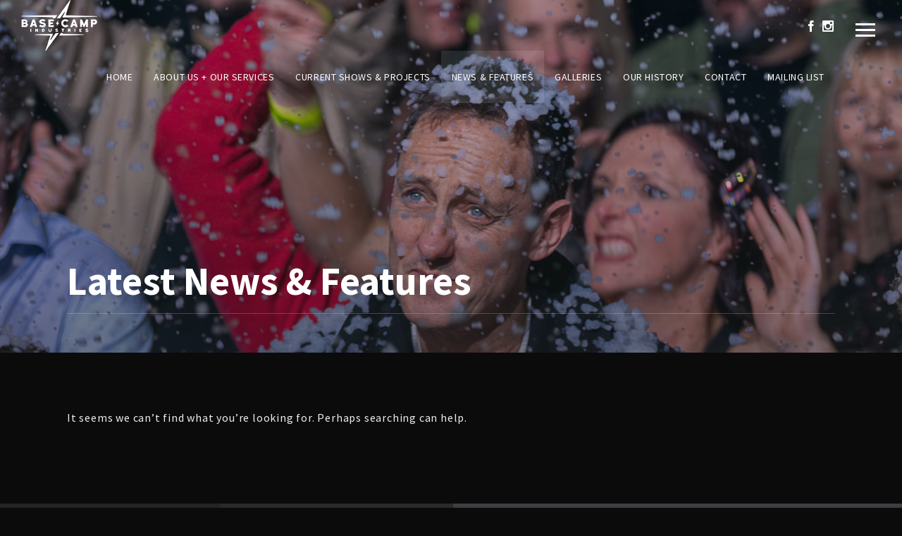

--- FILE ---
content_type: text/html; charset=UTF-8
request_url: https://basecamp.industries/news/
body_size: 15743
content:
<!DOCTYPE html>
<html dir="ltr" lang="en-GB" prefix="og: https://ogp.me/ns#">
<head>
	<meta charset="UTF-8">
	<meta name="viewport" content="width=device-width, initial-scale=1.0, maximum-scale=1.0, user-scalable=no">
	<link rel="profile" href="http://gmpg.org/xfn/11">
	<link rel="pingback" href="https://basecamp.industries/xmlrpc.php">
	<title>#News &amp; Features - Base Camp Industries</title>

		<!-- All in One SEO 4.9.1.1 - aioseo.com -->
	<meta name="robots" content="max-image-preview:large" />
	<link rel="canonical" href="https://basecamp.industries/news/" />
	<meta name="generator" content="All in One SEO (AIOSEO) 4.9.1.1" />
		<meta property="og:locale" content="en_GB" />
		<meta property="og:site_name" content="Base Camp Industries -" />
		<meta property="og:type" content="article" />
		<meta property="og:title" content="#News &amp; Features - Base Camp Industries" />
		<meta property="og:url" content="https://basecamp.industries/news/" />
		<meta property="article:published_time" content="2016-04-12T13:37:36+00:00" />
		<meta property="article:modified_time" content="2024-02-11T16:09:07+00:00" />
		<meta name="twitter:card" content="summary_large_image" />
		<meta name="twitter:title" content="#News &amp; Features - Base Camp Industries" />
		<script type="application/ld+json" class="aioseo-schema">
			{"@context":"https:\/\/schema.org","@graph":[{"@type":"BreadcrumbList","@id":"https:\/\/basecamp.industries\/news\/#breadcrumblist","itemListElement":[{"@type":"ListItem","@id":"https:\/\/basecamp.industries#listItem","position":1,"name":"Home","item":"https:\/\/basecamp.industries","nextItem":{"@type":"ListItem","@id":"https:\/\/basecamp.industries\/news\/#listItem","name":"News &#038; Features"}},{"@type":"ListItem","@id":"https:\/\/basecamp.industries\/news\/#listItem","position":2,"name":"News &#038; Features","previousItem":{"@type":"ListItem","@id":"https:\/\/basecamp.industries#listItem","name":"Home"}}]},{"@type":"Organization","@id":"https:\/\/basecamp.industries\/#organization","name":"Project 1","url":"https:\/\/basecamp.industries\/"},{"@type":"WebPage","@id":"https:\/\/basecamp.industries\/news\/#webpage","url":"https:\/\/basecamp.industries\/news\/","name":"#News & Features - Base Camp Industries","inLanguage":"en-GB","isPartOf":{"@id":"https:\/\/basecamp.industries\/#website"},"breadcrumb":{"@id":"https:\/\/basecamp.industries\/news\/#breadcrumblist"},"datePublished":"2016-04-12T13:37:36+01:00","dateModified":"2024-02-11T16:09:07+00:00"},{"@type":"WebSite","@id":"https:\/\/basecamp.industries\/#website","url":"https:\/\/basecamp.industries\/","name":"Project 1","inLanguage":"en-GB","publisher":{"@id":"https:\/\/basecamp.industries\/#organization"}}]}
		</script>
		<!-- All in One SEO -->

<script type='application/javascript'  id='pys-version-script'>console.log('PixelYourSite Free version 11.1.5');</script>
<link rel='dns-prefetch' href='//www.googletagmanager.com' />
<link rel='dns-prefetch' href='//fonts.googleapis.com' />
<link rel="alternate" type="application/rss+xml" title="Base Camp Industries &raquo; Feed" href="https://basecamp.industries/feed/" />
<link rel="alternate" type="application/rss+xml" title="Base Camp Industries &raquo; Comments Feed" href="https://basecamp.industries/comments/feed/" />
<link rel="alternate" title="oEmbed (JSON)" type="application/json+oembed" href="https://basecamp.industries/wp-json/oembed/1.0/embed?url=https%3A%2F%2Fbasecamp.industries%2Fnews%2F" />
<link rel="alternate" title="oEmbed (XML)" type="text/xml+oembed" href="https://basecamp.industries/wp-json/oembed/1.0/embed?url=https%3A%2F%2Fbasecamp.industries%2Fnews%2F&#038;format=xml" />
<style id='wp-img-auto-sizes-contain-inline-css' type='text/css'>
img:is([sizes=auto i],[sizes^="auto," i]){contain-intrinsic-size:3000px 1500px}
/*# sourceURL=wp-img-auto-sizes-contain-inline-css */
</style>
<style id='wp-emoji-styles-inline-css' type='text/css'>

	img.wp-smiley, img.emoji {
		display: inline !important;
		border: none !important;
		box-shadow: none !important;
		height: 1em !important;
		width: 1em !important;
		margin: 0 0.07em !important;
		vertical-align: -0.1em !important;
		background: none !important;
		padding: 0 !important;
	}
/*# sourceURL=wp-emoji-styles-inline-css */
</style>
<style id='wp-block-library-inline-css' type='text/css'>
:root{--wp-block-synced-color:#7a00df;--wp-block-synced-color--rgb:122,0,223;--wp-bound-block-color:var(--wp-block-synced-color);--wp-editor-canvas-background:#ddd;--wp-admin-theme-color:#007cba;--wp-admin-theme-color--rgb:0,124,186;--wp-admin-theme-color-darker-10:#006ba1;--wp-admin-theme-color-darker-10--rgb:0,107,160.5;--wp-admin-theme-color-darker-20:#005a87;--wp-admin-theme-color-darker-20--rgb:0,90,135;--wp-admin-border-width-focus:2px}@media (min-resolution:192dpi){:root{--wp-admin-border-width-focus:1.5px}}.wp-element-button{cursor:pointer}:root .has-very-light-gray-background-color{background-color:#eee}:root .has-very-dark-gray-background-color{background-color:#313131}:root .has-very-light-gray-color{color:#eee}:root .has-very-dark-gray-color{color:#313131}:root .has-vivid-green-cyan-to-vivid-cyan-blue-gradient-background{background:linear-gradient(135deg,#00d084,#0693e3)}:root .has-purple-crush-gradient-background{background:linear-gradient(135deg,#34e2e4,#4721fb 50%,#ab1dfe)}:root .has-hazy-dawn-gradient-background{background:linear-gradient(135deg,#faaca8,#dad0ec)}:root .has-subdued-olive-gradient-background{background:linear-gradient(135deg,#fafae1,#67a671)}:root .has-atomic-cream-gradient-background{background:linear-gradient(135deg,#fdd79a,#004a59)}:root .has-nightshade-gradient-background{background:linear-gradient(135deg,#330968,#31cdcf)}:root .has-midnight-gradient-background{background:linear-gradient(135deg,#020381,#2874fc)}:root{--wp--preset--font-size--normal:16px;--wp--preset--font-size--huge:42px}.has-regular-font-size{font-size:1em}.has-larger-font-size{font-size:2.625em}.has-normal-font-size{font-size:var(--wp--preset--font-size--normal)}.has-huge-font-size{font-size:var(--wp--preset--font-size--huge)}.has-text-align-center{text-align:center}.has-text-align-left{text-align:left}.has-text-align-right{text-align:right}.has-fit-text{white-space:nowrap!important}#end-resizable-editor-section{display:none}.aligncenter{clear:both}.items-justified-left{justify-content:flex-start}.items-justified-center{justify-content:center}.items-justified-right{justify-content:flex-end}.items-justified-space-between{justify-content:space-between}.screen-reader-text{border:0;clip-path:inset(50%);height:1px;margin:-1px;overflow:hidden;padding:0;position:absolute;width:1px;word-wrap:normal!important}.screen-reader-text:focus{background-color:#ddd;clip-path:none;color:#444;display:block;font-size:1em;height:auto;left:5px;line-height:normal;padding:15px 23px 14px;text-decoration:none;top:5px;width:auto;z-index:100000}html :where(.has-border-color){border-style:solid}html :where([style*=border-top-color]){border-top-style:solid}html :where([style*=border-right-color]){border-right-style:solid}html :where([style*=border-bottom-color]){border-bottom-style:solid}html :where([style*=border-left-color]){border-left-style:solid}html :where([style*=border-width]){border-style:solid}html :where([style*=border-top-width]){border-top-style:solid}html :where([style*=border-right-width]){border-right-style:solid}html :where([style*=border-bottom-width]){border-bottom-style:solid}html :where([style*=border-left-width]){border-left-style:solid}html :where(img[class*=wp-image-]){height:auto;max-width:100%}:where(figure){margin:0 0 1em}html :where(.is-position-sticky){--wp-admin--admin-bar--position-offset:var(--wp-admin--admin-bar--height,0px)}@media screen and (max-width:600px){html :where(.is-position-sticky){--wp-admin--admin-bar--position-offset:0px}}

/*# sourceURL=wp-block-library-inline-css */
</style><style id='wp-block-image-inline-css' type='text/css'>
.wp-block-image>a,.wp-block-image>figure>a{display:inline-block}.wp-block-image img{box-sizing:border-box;height:auto;max-width:100%;vertical-align:bottom}@media not (prefers-reduced-motion){.wp-block-image img.hide{visibility:hidden}.wp-block-image img.show{animation:show-content-image .4s}}.wp-block-image[style*=border-radius] img,.wp-block-image[style*=border-radius]>a{border-radius:inherit}.wp-block-image.has-custom-border img{box-sizing:border-box}.wp-block-image.aligncenter{text-align:center}.wp-block-image.alignfull>a,.wp-block-image.alignwide>a{width:100%}.wp-block-image.alignfull img,.wp-block-image.alignwide img{height:auto;width:100%}.wp-block-image .aligncenter,.wp-block-image .alignleft,.wp-block-image .alignright,.wp-block-image.aligncenter,.wp-block-image.alignleft,.wp-block-image.alignright{display:table}.wp-block-image .aligncenter>figcaption,.wp-block-image .alignleft>figcaption,.wp-block-image .alignright>figcaption,.wp-block-image.aligncenter>figcaption,.wp-block-image.alignleft>figcaption,.wp-block-image.alignright>figcaption{caption-side:bottom;display:table-caption}.wp-block-image .alignleft{float:left;margin:.5em 1em .5em 0}.wp-block-image .alignright{float:right;margin:.5em 0 .5em 1em}.wp-block-image .aligncenter{margin-left:auto;margin-right:auto}.wp-block-image :where(figcaption){margin-bottom:1em;margin-top:.5em}.wp-block-image.is-style-circle-mask img{border-radius:9999px}@supports ((-webkit-mask-image:none) or (mask-image:none)) or (-webkit-mask-image:none){.wp-block-image.is-style-circle-mask img{border-radius:0;-webkit-mask-image:url('data:image/svg+xml;utf8,<svg viewBox="0 0 100 100" xmlns="http://www.w3.org/2000/svg"><circle cx="50" cy="50" r="50"/></svg>');mask-image:url('data:image/svg+xml;utf8,<svg viewBox="0 0 100 100" xmlns="http://www.w3.org/2000/svg"><circle cx="50" cy="50" r="50"/></svg>');mask-mode:alpha;-webkit-mask-position:center;mask-position:center;-webkit-mask-repeat:no-repeat;mask-repeat:no-repeat;-webkit-mask-size:contain;mask-size:contain}}:root :where(.wp-block-image.is-style-rounded img,.wp-block-image .is-style-rounded img){border-radius:9999px}.wp-block-image figure{margin:0}.wp-lightbox-container{display:flex;flex-direction:column;position:relative}.wp-lightbox-container img{cursor:zoom-in}.wp-lightbox-container img:hover+button{opacity:1}.wp-lightbox-container button{align-items:center;backdrop-filter:blur(16px) saturate(180%);background-color:#5a5a5a40;border:none;border-radius:4px;cursor:zoom-in;display:flex;height:20px;justify-content:center;opacity:0;padding:0;position:absolute;right:16px;text-align:center;top:16px;width:20px;z-index:100}@media not (prefers-reduced-motion){.wp-lightbox-container button{transition:opacity .2s ease}}.wp-lightbox-container button:focus-visible{outline:3px auto #5a5a5a40;outline:3px auto -webkit-focus-ring-color;outline-offset:3px}.wp-lightbox-container button:hover{cursor:pointer;opacity:1}.wp-lightbox-container button:focus{opacity:1}.wp-lightbox-container button:focus,.wp-lightbox-container button:hover,.wp-lightbox-container button:not(:hover):not(:active):not(.has-background){background-color:#5a5a5a40;border:none}.wp-lightbox-overlay{box-sizing:border-box;cursor:zoom-out;height:100vh;left:0;overflow:hidden;position:fixed;top:0;visibility:hidden;width:100%;z-index:100000}.wp-lightbox-overlay .close-button{align-items:center;cursor:pointer;display:flex;justify-content:center;min-height:40px;min-width:40px;padding:0;position:absolute;right:calc(env(safe-area-inset-right) + 16px);top:calc(env(safe-area-inset-top) + 16px);z-index:5000000}.wp-lightbox-overlay .close-button:focus,.wp-lightbox-overlay .close-button:hover,.wp-lightbox-overlay .close-button:not(:hover):not(:active):not(.has-background){background:none;border:none}.wp-lightbox-overlay .lightbox-image-container{height:var(--wp--lightbox-container-height);left:50%;overflow:hidden;position:absolute;top:50%;transform:translate(-50%,-50%);transform-origin:top left;width:var(--wp--lightbox-container-width);z-index:9999999999}.wp-lightbox-overlay .wp-block-image{align-items:center;box-sizing:border-box;display:flex;height:100%;justify-content:center;margin:0;position:relative;transform-origin:0 0;width:100%;z-index:3000000}.wp-lightbox-overlay .wp-block-image img{height:var(--wp--lightbox-image-height);min-height:var(--wp--lightbox-image-height);min-width:var(--wp--lightbox-image-width);width:var(--wp--lightbox-image-width)}.wp-lightbox-overlay .wp-block-image figcaption{display:none}.wp-lightbox-overlay button{background:none;border:none}.wp-lightbox-overlay .scrim{background-color:#fff;height:100%;opacity:.9;position:absolute;width:100%;z-index:2000000}.wp-lightbox-overlay.active{visibility:visible}@media not (prefers-reduced-motion){.wp-lightbox-overlay.active{animation:turn-on-visibility .25s both}.wp-lightbox-overlay.active img{animation:turn-on-visibility .35s both}.wp-lightbox-overlay.show-closing-animation:not(.active){animation:turn-off-visibility .35s both}.wp-lightbox-overlay.show-closing-animation:not(.active) img{animation:turn-off-visibility .25s both}.wp-lightbox-overlay.zoom.active{animation:none;opacity:1;visibility:visible}.wp-lightbox-overlay.zoom.active .lightbox-image-container{animation:lightbox-zoom-in .4s}.wp-lightbox-overlay.zoom.active .lightbox-image-container img{animation:none}.wp-lightbox-overlay.zoom.active .scrim{animation:turn-on-visibility .4s forwards}.wp-lightbox-overlay.zoom.show-closing-animation:not(.active){animation:none}.wp-lightbox-overlay.zoom.show-closing-animation:not(.active) .lightbox-image-container{animation:lightbox-zoom-out .4s}.wp-lightbox-overlay.zoom.show-closing-animation:not(.active) .lightbox-image-container img{animation:none}.wp-lightbox-overlay.zoom.show-closing-animation:not(.active) .scrim{animation:turn-off-visibility .4s forwards}}@keyframes show-content-image{0%{visibility:hidden}99%{visibility:hidden}to{visibility:visible}}@keyframes turn-on-visibility{0%{opacity:0}to{opacity:1}}@keyframes turn-off-visibility{0%{opacity:1;visibility:visible}99%{opacity:0;visibility:visible}to{opacity:0;visibility:hidden}}@keyframes lightbox-zoom-in{0%{transform:translate(calc((-100vw + var(--wp--lightbox-scrollbar-width))/2 + var(--wp--lightbox-initial-left-position)),calc(-50vh + var(--wp--lightbox-initial-top-position))) scale(var(--wp--lightbox-scale))}to{transform:translate(-50%,-50%) scale(1)}}@keyframes lightbox-zoom-out{0%{transform:translate(-50%,-50%) scale(1);visibility:visible}99%{visibility:visible}to{transform:translate(calc((-100vw + var(--wp--lightbox-scrollbar-width))/2 + var(--wp--lightbox-initial-left-position)),calc(-50vh + var(--wp--lightbox-initial-top-position))) scale(var(--wp--lightbox-scale));visibility:hidden}}
/*# sourceURL=https://basecamp.industries/wp-includes/blocks/image/style.min.css */
</style>
<style id='global-styles-inline-css' type='text/css'>
:root{--wp--preset--aspect-ratio--square: 1;--wp--preset--aspect-ratio--4-3: 4/3;--wp--preset--aspect-ratio--3-4: 3/4;--wp--preset--aspect-ratio--3-2: 3/2;--wp--preset--aspect-ratio--2-3: 2/3;--wp--preset--aspect-ratio--16-9: 16/9;--wp--preset--aspect-ratio--9-16: 9/16;--wp--preset--color--black: #000000;--wp--preset--color--cyan-bluish-gray: #abb8c3;--wp--preset--color--white: #ffffff;--wp--preset--color--pale-pink: #f78da7;--wp--preset--color--vivid-red: #cf2e2e;--wp--preset--color--luminous-vivid-orange: #ff6900;--wp--preset--color--luminous-vivid-amber: #fcb900;--wp--preset--color--light-green-cyan: #7bdcb5;--wp--preset--color--vivid-green-cyan: #00d084;--wp--preset--color--pale-cyan-blue: #8ed1fc;--wp--preset--color--vivid-cyan-blue: #0693e3;--wp--preset--color--vivid-purple: #9b51e0;--wp--preset--gradient--vivid-cyan-blue-to-vivid-purple: linear-gradient(135deg,rgb(6,147,227) 0%,rgb(155,81,224) 100%);--wp--preset--gradient--light-green-cyan-to-vivid-green-cyan: linear-gradient(135deg,rgb(122,220,180) 0%,rgb(0,208,130) 100%);--wp--preset--gradient--luminous-vivid-amber-to-luminous-vivid-orange: linear-gradient(135deg,rgb(252,185,0) 0%,rgb(255,105,0) 100%);--wp--preset--gradient--luminous-vivid-orange-to-vivid-red: linear-gradient(135deg,rgb(255,105,0) 0%,rgb(207,46,46) 100%);--wp--preset--gradient--very-light-gray-to-cyan-bluish-gray: linear-gradient(135deg,rgb(238,238,238) 0%,rgb(169,184,195) 100%);--wp--preset--gradient--cool-to-warm-spectrum: linear-gradient(135deg,rgb(74,234,220) 0%,rgb(151,120,209) 20%,rgb(207,42,186) 40%,rgb(238,44,130) 60%,rgb(251,105,98) 80%,rgb(254,248,76) 100%);--wp--preset--gradient--blush-light-purple: linear-gradient(135deg,rgb(255,206,236) 0%,rgb(152,150,240) 100%);--wp--preset--gradient--blush-bordeaux: linear-gradient(135deg,rgb(254,205,165) 0%,rgb(254,45,45) 50%,rgb(107,0,62) 100%);--wp--preset--gradient--luminous-dusk: linear-gradient(135deg,rgb(255,203,112) 0%,rgb(199,81,192) 50%,rgb(65,88,208) 100%);--wp--preset--gradient--pale-ocean: linear-gradient(135deg,rgb(255,245,203) 0%,rgb(182,227,212) 50%,rgb(51,167,181) 100%);--wp--preset--gradient--electric-grass: linear-gradient(135deg,rgb(202,248,128) 0%,rgb(113,206,126) 100%);--wp--preset--gradient--midnight: linear-gradient(135deg,rgb(2,3,129) 0%,rgb(40,116,252) 100%);--wp--preset--font-size--small: 13px;--wp--preset--font-size--medium: 20px;--wp--preset--font-size--large: 36px;--wp--preset--font-size--x-large: 42px;--wp--preset--spacing--20: 0.44rem;--wp--preset--spacing--30: 0.67rem;--wp--preset--spacing--40: 1rem;--wp--preset--spacing--50: 1.5rem;--wp--preset--spacing--60: 2.25rem;--wp--preset--spacing--70: 3.38rem;--wp--preset--spacing--80: 5.06rem;--wp--preset--shadow--natural: 6px 6px 9px rgba(0, 0, 0, 0.2);--wp--preset--shadow--deep: 12px 12px 50px rgba(0, 0, 0, 0.4);--wp--preset--shadow--sharp: 6px 6px 0px rgba(0, 0, 0, 0.2);--wp--preset--shadow--outlined: 6px 6px 0px -3px rgb(255, 255, 255), 6px 6px rgb(0, 0, 0);--wp--preset--shadow--crisp: 6px 6px 0px rgb(0, 0, 0);}:where(.is-layout-flex){gap: 0.5em;}:where(.is-layout-grid){gap: 0.5em;}body .is-layout-flex{display: flex;}.is-layout-flex{flex-wrap: wrap;align-items: center;}.is-layout-flex > :is(*, div){margin: 0;}body .is-layout-grid{display: grid;}.is-layout-grid > :is(*, div){margin: 0;}:where(.wp-block-columns.is-layout-flex){gap: 2em;}:where(.wp-block-columns.is-layout-grid){gap: 2em;}:where(.wp-block-post-template.is-layout-flex){gap: 1.25em;}:where(.wp-block-post-template.is-layout-grid){gap: 1.25em;}.has-black-color{color: var(--wp--preset--color--black) !important;}.has-cyan-bluish-gray-color{color: var(--wp--preset--color--cyan-bluish-gray) !important;}.has-white-color{color: var(--wp--preset--color--white) !important;}.has-pale-pink-color{color: var(--wp--preset--color--pale-pink) !important;}.has-vivid-red-color{color: var(--wp--preset--color--vivid-red) !important;}.has-luminous-vivid-orange-color{color: var(--wp--preset--color--luminous-vivid-orange) !important;}.has-luminous-vivid-amber-color{color: var(--wp--preset--color--luminous-vivid-amber) !important;}.has-light-green-cyan-color{color: var(--wp--preset--color--light-green-cyan) !important;}.has-vivid-green-cyan-color{color: var(--wp--preset--color--vivid-green-cyan) !important;}.has-pale-cyan-blue-color{color: var(--wp--preset--color--pale-cyan-blue) !important;}.has-vivid-cyan-blue-color{color: var(--wp--preset--color--vivid-cyan-blue) !important;}.has-vivid-purple-color{color: var(--wp--preset--color--vivid-purple) !important;}.has-black-background-color{background-color: var(--wp--preset--color--black) !important;}.has-cyan-bluish-gray-background-color{background-color: var(--wp--preset--color--cyan-bluish-gray) !important;}.has-white-background-color{background-color: var(--wp--preset--color--white) !important;}.has-pale-pink-background-color{background-color: var(--wp--preset--color--pale-pink) !important;}.has-vivid-red-background-color{background-color: var(--wp--preset--color--vivid-red) !important;}.has-luminous-vivid-orange-background-color{background-color: var(--wp--preset--color--luminous-vivid-orange) !important;}.has-luminous-vivid-amber-background-color{background-color: var(--wp--preset--color--luminous-vivid-amber) !important;}.has-light-green-cyan-background-color{background-color: var(--wp--preset--color--light-green-cyan) !important;}.has-vivid-green-cyan-background-color{background-color: var(--wp--preset--color--vivid-green-cyan) !important;}.has-pale-cyan-blue-background-color{background-color: var(--wp--preset--color--pale-cyan-blue) !important;}.has-vivid-cyan-blue-background-color{background-color: var(--wp--preset--color--vivid-cyan-blue) !important;}.has-vivid-purple-background-color{background-color: var(--wp--preset--color--vivid-purple) !important;}.has-black-border-color{border-color: var(--wp--preset--color--black) !important;}.has-cyan-bluish-gray-border-color{border-color: var(--wp--preset--color--cyan-bluish-gray) !important;}.has-white-border-color{border-color: var(--wp--preset--color--white) !important;}.has-pale-pink-border-color{border-color: var(--wp--preset--color--pale-pink) !important;}.has-vivid-red-border-color{border-color: var(--wp--preset--color--vivid-red) !important;}.has-luminous-vivid-orange-border-color{border-color: var(--wp--preset--color--luminous-vivid-orange) !important;}.has-luminous-vivid-amber-border-color{border-color: var(--wp--preset--color--luminous-vivid-amber) !important;}.has-light-green-cyan-border-color{border-color: var(--wp--preset--color--light-green-cyan) !important;}.has-vivid-green-cyan-border-color{border-color: var(--wp--preset--color--vivid-green-cyan) !important;}.has-pale-cyan-blue-border-color{border-color: var(--wp--preset--color--pale-cyan-blue) !important;}.has-vivid-cyan-blue-border-color{border-color: var(--wp--preset--color--vivid-cyan-blue) !important;}.has-vivid-purple-border-color{border-color: var(--wp--preset--color--vivid-purple) !important;}.has-vivid-cyan-blue-to-vivid-purple-gradient-background{background: var(--wp--preset--gradient--vivid-cyan-blue-to-vivid-purple) !important;}.has-light-green-cyan-to-vivid-green-cyan-gradient-background{background: var(--wp--preset--gradient--light-green-cyan-to-vivid-green-cyan) !important;}.has-luminous-vivid-amber-to-luminous-vivid-orange-gradient-background{background: var(--wp--preset--gradient--luminous-vivid-amber-to-luminous-vivid-orange) !important;}.has-luminous-vivid-orange-to-vivid-red-gradient-background{background: var(--wp--preset--gradient--luminous-vivid-orange-to-vivid-red) !important;}.has-very-light-gray-to-cyan-bluish-gray-gradient-background{background: var(--wp--preset--gradient--very-light-gray-to-cyan-bluish-gray) !important;}.has-cool-to-warm-spectrum-gradient-background{background: var(--wp--preset--gradient--cool-to-warm-spectrum) !important;}.has-blush-light-purple-gradient-background{background: var(--wp--preset--gradient--blush-light-purple) !important;}.has-blush-bordeaux-gradient-background{background: var(--wp--preset--gradient--blush-bordeaux) !important;}.has-luminous-dusk-gradient-background{background: var(--wp--preset--gradient--luminous-dusk) !important;}.has-pale-ocean-gradient-background{background: var(--wp--preset--gradient--pale-ocean) !important;}.has-electric-grass-gradient-background{background: var(--wp--preset--gradient--electric-grass) !important;}.has-midnight-gradient-background{background: var(--wp--preset--gradient--midnight) !important;}.has-small-font-size{font-size: var(--wp--preset--font-size--small) !important;}.has-medium-font-size{font-size: var(--wp--preset--font-size--medium) !important;}.has-large-font-size{font-size: var(--wp--preset--font-size--large) !important;}.has-x-large-font-size{font-size: var(--wp--preset--font-size--x-large) !important;}
/*# sourceURL=global-styles-inline-css */
</style>

<style id='classic-theme-styles-inline-css' type='text/css'>
/*! This file is auto-generated */
.wp-block-button__link{color:#fff;background-color:#32373c;border-radius:9999px;box-shadow:none;text-decoration:none;padding:calc(.667em + 2px) calc(1.333em + 2px);font-size:1.125em}.wp-block-file__button{background:#32373c;color:#fff;text-decoration:none}
/*# sourceURL=/wp-includes/css/classic-themes.min.css */
</style>
<link rel='stylesheet' id='contact-form-7-css' href='https://basecamp.industries/wp-content/plugins/contact-form-7/includes/css/styles.css?ver=6.1.4' type='text/css' media='all' />
<link rel='stylesheet' id='rascals-shortcodes-css' href='https://basecamp.industries/wp-content/plugins/noisa-toolkit/assets/css/shortcodes.css?ver=6.9' type='text/css' media='all' />
<link rel='stylesheet' id='parent-styles-css' href='https://basecamp.industries/wp-content/themes/noisa/style.css?ver=6.9' type='text/css' media='all' />
<link rel='stylesheet' id='child-styles-css' href='https://basecamp.industries/wp-content/themes/noisa-child/style.css?ver=6.9' type='text/css' media='all' />
<link rel='stylesheet' id='noisa-fonts-css' href='//fonts.googleapis.com/css?family=Source+Sans+Pro%3A300%2C300i%2C400%2C400i%2C600%2C600i%2C700%2C700i&#038;subset=latin-ext&#038;ver=1.0.0' type='text/css' media='all' />
<link rel='stylesheet' id='icomoon-css' href='https://basecamp.industries/wp-content/themes/noisa-child/icons/icomoon.css?ver=6.9' type='text/css' media='all' />
<link rel='stylesheet' id='magnific-popup-css' href='https://basecamp.industries/wp-content/themes/noisa-child/css/magnific-popup.css?ver=6.9' type='text/css' media='all' />
<link rel='stylesheet' id='owl-carousel-css' href='https://basecamp.industries/wp-content/themes/noisa-child/css/owl.carousel.css?ver=6.9' type='text/css' media='all' />
<link rel='stylesheet' id='noisa-style-css' href='https://basecamp.industries/wp-content/themes/noisa-child/style.css?ver=6.9' type='text/css' media='all' />
<link rel='stylesheet' id='sib-front-css-css' href='https://basecamp.industries/wp-content/plugins/mailin/css/mailin-front.css?ver=6.9' type='text/css' media='all' />
<script type="text/javascript" src="https://basecamp.industries/wp-includes/js/jquery/jquery.min.js?ver=3.7.1" id="jquery-core-js"></script>
<script type="text/javascript" src="https://basecamp.industries/wp-includes/js/jquery/jquery-migrate.min.js?ver=3.4.1" id="jquery-migrate-js"></script>
<script type="text/javascript" id="custom-scripts-js-extra">
/* <![CDATA[ */
var theme_vars = {"theme_uri":"https://basecamp.industries/wp-content/themes/noisa","map_marker":"","content_animations":"","mobile_animations":""};
//# sourceURL=custom-scripts-js-extra
/* ]]> */
</script>
<script type="text/javascript" src="https://basecamp.industries/wp-content/themes/noisa/js/custom.js?ver=imagesloaded" id="custom-scripts-js"></script>
<script type="text/javascript" src="https://basecamp.industries/wp-content/plugins/pixelyoursite/dist/scripts/jquery.bind-first-0.2.3.min.js?ver=0.2.3" id="jquery-bind-first-js"></script>
<script type="text/javascript" src="https://basecamp.industries/wp-content/plugins/pixelyoursite/dist/scripts/js.cookie-2.1.3.min.js?ver=2.1.3" id="js-cookie-pys-js"></script>
<script type="text/javascript" src="https://basecamp.industries/wp-content/plugins/pixelyoursite/dist/scripts/tld.min.js?ver=2.3.1" id="js-tld-js"></script>
<script type="text/javascript" id="pys-js-extra">
/* <![CDATA[ */
var pysOptions = {"staticEvents":{"facebook":{"init_event":[{"delay":0,"type":"static","ajaxFire":false,"name":"PageView","pixelIds":["2095097894046534"],"eventID":"0ebfb736-0206-420f-be7c-94ee50ccac19","params":{"page_title":"News & Features","post_type":"page","post_id":60,"plugin":"PixelYourSite","user_role":"guest","event_url":"basecamp.industries/news/"},"e_id":"init_event","ids":[],"hasTimeWindow":false,"timeWindow":0,"woo_order":"","edd_order":""}]}},"dynamicEvents":[],"triggerEvents":[],"triggerEventTypes":[],"facebook":{"pixelIds":["2095097894046534"],"advancedMatching":[],"advancedMatchingEnabled":false,"removeMetadata":false,"wooVariableAsSimple":false,"serverApiEnabled":false,"wooCRSendFromServer":false,"send_external_id":null,"enabled_medical":false,"do_not_track_medical_param":["event_url","post_title","page_title","landing_page","content_name","categories","category_name","tags"],"meta_ldu":false},"debug":"","siteUrl":"https://basecamp.industries","ajaxUrl":"https://basecamp.industries/wp-admin/admin-ajax.php","ajax_event":"5367670d6c","enable_remove_download_url_param":"1","cookie_duration":"7","last_visit_duration":"60","enable_success_send_form":"","ajaxForServerEvent":"1","ajaxForServerStaticEvent":"1","useSendBeacon":"1","send_external_id":"1","external_id_expire":"180","track_cookie_for_subdomains":"1","google_consent_mode":"1","gdpr":{"ajax_enabled":false,"all_disabled_by_api":false,"facebook_disabled_by_api":false,"analytics_disabled_by_api":false,"google_ads_disabled_by_api":false,"pinterest_disabled_by_api":false,"bing_disabled_by_api":false,"reddit_disabled_by_api":false,"externalID_disabled_by_api":false,"facebook_prior_consent_enabled":true,"analytics_prior_consent_enabled":true,"google_ads_prior_consent_enabled":null,"pinterest_prior_consent_enabled":true,"bing_prior_consent_enabled":true,"cookiebot_integration_enabled":false,"cookiebot_facebook_consent_category":"marketing","cookiebot_analytics_consent_category":"statistics","cookiebot_tiktok_consent_category":"marketing","cookiebot_google_ads_consent_category":"marketing","cookiebot_pinterest_consent_category":"marketing","cookiebot_bing_consent_category":"marketing","consent_magic_integration_enabled":false,"real_cookie_banner_integration_enabled":false,"cookie_notice_integration_enabled":false,"cookie_law_info_integration_enabled":false,"analytics_storage":{"enabled":true,"value":"granted","filter":false},"ad_storage":{"enabled":true,"value":"granted","filter":false},"ad_user_data":{"enabled":true,"value":"granted","filter":false},"ad_personalization":{"enabled":true,"value":"granted","filter":false}},"cookie":{"disabled_all_cookie":false,"disabled_start_session_cookie":false,"disabled_advanced_form_data_cookie":false,"disabled_landing_page_cookie":false,"disabled_first_visit_cookie":false,"disabled_trafficsource_cookie":false,"disabled_utmTerms_cookie":false,"disabled_utmId_cookie":false},"tracking_analytics":{"TrafficSource":"direct","TrafficLanding":"undefined","TrafficUtms":[],"TrafficUtmsId":[]},"GATags":{"ga_datalayer_type":"default","ga_datalayer_name":"dataLayerPYS"},"woo":{"enabled":false},"edd":{"enabled":false},"cache_bypass":"1768454276"};
//# sourceURL=pys-js-extra
/* ]]> */
</script>
<script type="text/javascript" src="https://basecamp.industries/wp-content/plugins/pixelyoursite/dist/scripts/public.js?ver=11.1.5" id="pys-js"></script>

<!-- Google tag (gtag.js) snippet added by Site Kit -->
<!-- Google Analytics snippet added by Site Kit -->
<script type="text/javascript" src="https://www.googletagmanager.com/gtag/js?id=GT-PL9F8KF4" id="google_gtagjs-js" async></script>
<script type="text/javascript" id="google_gtagjs-js-after">
/* <![CDATA[ */
window.dataLayer = window.dataLayer || [];function gtag(){dataLayer.push(arguments);}
gtag("set","linker",{"domains":["basecamp.industries"]});
gtag("js", new Date());
gtag("set", "developer_id.dZTNiMT", true);
gtag("config", "GT-PL9F8KF4");
//# sourceURL=google_gtagjs-js-after
/* ]]> */
</script>
<script type="text/javascript" id="sib-front-js-js-extra">
/* <![CDATA[ */
var sibErrMsg = {"invalidMail":"Please fill out valid email address","requiredField":"Please fill out required fields","invalidDateFormat":"Please fill out valid date format","invalidSMSFormat":"Please fill out valid phone number"};
var ajax_sib_front_object = {"ajax_url":"https://basecamp.industries/wp-admin/admin-ajax.php","ajax_nonce":"6d5f86e2f8","flag_url":"https://basecamp.industries/wp-content/plugins/mailin/img/flags/"};
//# sourceURL=sib-front-js-js-extra
/* ]]> */
</script>
<script type="text/javascript" src="https://basecamp.industries/wp-content/plugins/mailin/js/mailin-front.js?ver=1765579059" id="sib-front-js-js"></script>
<link rel="https://api.w.org/" href="https://basecamp.industries/wp-json/" /><link rel="alternate" title="JSON" type="application/json" href="https://basecamp.industries/wp-json/wp/v2/pages/60" /><link rel="EditURI" type="application/rsd+xml" title="RSD" href="https://basecamp.industries/xmlrpc.php?rsd" />
<meta name="generator" content="WordPress 6.9" />
<link rel='shortlink' href='https://basecamp.industries/?p=60' />
<meta name="generator" content="Site Kit by Google 1.167.0" />
<meta property="og:url" content="https://basecamp.industries/news/"/>

<!-- Meta Pixel Code -->
<script type='text/javascript'>
!function(f,b,e,v,n,t,s){if(f.fbq)return;n=f.fbq=function(){n.callMethod?
n.callMethod.apply(n,arguments):n.queue.push(arguments)};if(!f._fbq)f._fbq=n;
n.push=n;n.loaded=!0;n.version='2.0';n.queue=[];t=b.createElement(e);t.async=!0;
t.src=v;s=b.getElementsByTagName(e)[0];s.parentNode.insertBefore(t,s)}(window,
document,'script','https://connect.facebook.net/en_US/fbevents.js?v=next');
</script>
<!-- End Meta Pixel Code -->

      <script type='text/javascript'>
        var url = window.location.origin + '?ob=open-bridge';
        fbq('set', 'openbridge', '981373096718886', url);
      </script>
    <script type='text/javascript'>fbq('init', '981373096718886', {}, {
    "agent": "wordpress-6.9-4.0.0"
})</script><script type='text/javascript'>
    fbq('track', 'PageView', []);
  </script>
<!-- Meta Pixel Code -->
<noscript>
<img height="1" width="1" style="display:none" alt="fbpx"
src="https://www.facebook.com/tr?id=981373096718886&ev=PageView&noscript=1" />
</noscript>
<!-- End Meta Pixel Code -->
<meta name="generator" content="Powered by WPBakery Page Builder - drag and drop page builder for WordPress."/>
<link rel="icon" href="https://basecamp.industries/wp-content/uploads/2023/06/cropped-base-camp-icon-dk-32x32.png" sizes="32x32" />
<link rel="icon" href="https://basecamp.industries/wp-content/uploads/2023/06/cropped-base-camp-icon-dk-192x192.png" sizes="192x192" />
<link rel="apple-touch-icon" href="https://basecamp.industries/wp-content/uploads/2023/06/cropped-base-camp-icon-dk-180x180.png" />
<meta name="msapplication-TileImage" content="https://basecamp.industries/wp-content/uploads/2023/06/cropped-base-camp-icon-dk-270x270.png" />
<style id="kirki-inline-styles">#footer-note p a:hover,#scamp_player.sp-show-list .sp-buttons-container a.sp-queue-button:before,#searchform #searchsubmit i:hover,#slidebar header a:hover,#slidebar header a:hover span,.circle-button:hover i.icon,.color,.content-sidebar .widget a:hover,.format-quote .quote-text cite,.format-quote .quote-text cite a,.grid-cats a:hover,.grid-share-buttons a:hover .icon,.icon_column .text-holder a:hover,.icon_column:hover .icon,.icon_column:hover .icon_column_title,.logged-in-as a:hover,.more-link,.more-link-excerpt,.sp-time-elapsed,.thumb-event .event-day,.track-button:hover,.track-button:hover i.icon,.tweets-widget li .date a,.tweets-widget li a:hover:before,.widget a:hover,.widget table#wp-calendar #next a:hover,.widget table#wp-calendar #prev a:hover,.widget-title a:hover,.widget_noisa_recent_posts .rp-caption .rp-date,a,a > *,blockquote cite a,blockquote cite a:hover{color:#E82561;}#header.show-bg #icon-nav #shop-link .shop-items-count,#icon-nav #shop-link .shop-items-count,#nav ul ul .current > a,#nav ul ul .current > a:hover,#nav ul ul .hover > a,#nav ul ul a.selected,#nav ul ul a:hover,#scamp_player.paused .sp-position,#scroll-button:hover,.ajax-loader,.badge.color,.badge.soundcloud,.btn,.circle-btn:hover,.comment .reply a:hover,.grid-content:after,.masonry-list .event-li.selected .date,.masonry-list .event-li:hover .date,.meta-cats a,.meta-col .meta-comments a,.meta-tags a:hover,.pill-btn,.post-navigation a:hover,.section-title:after,.share-buttons .circle-btn:hover,.sp-progress .sp-position,.sp-progress .sp-position:after,.sp-volume-position,.sp-volume-position:after,.spinner,.tweets li:hover:before,.tweets-widget li:hover:before,.widget .btn,.widget .button,.widget button,.widget input[type="button"],.widget input[type="reset"],.widget input[type="submit"],.widget_tag_cloud .tagcloud a:hover,button,input[type="submit"],ol.tracklist.simple li .simple-track.sp-loading,ol.tracklist.simple li .simple-track.sp-pause,ol.tracklist.simple li .simple-track.sp-play,ol.tracklist.simple li .simple-track:hover{background-color:#E82561;}::selection{background:#E82561;}.dark-bg .price-table-inner:hover,.direction-l .flag:before,.direction-r .flag:before,.intro-tabs-wrap a.active,.intro-tabs-wrap a:hover,.intro-tabs-wrap.intro-tabs-before-init a:first-child,.price-table-inner.important-price,.price-table-inner:hover{border-color:#E82561;}.meta-col .meta-comments a:after{border-left-color:#E82561;}#reply-title,.article-title,.article-title a,.widget .widget-title,h1,h2,h3,h4,h5,h6{color:#ffffff;}.masonry-anim .masonry-item:after,.masonry-item,body{background:#0b0b0c;}body{color:#eeeeee;}#WPAjaxLoader,#loading-layer{background-color:#000000;}.intro-page-title{background-image:url("https://basecamp.industries/wp-content/themes/noisa/images/bg.png");}</style><noscript><style> .wpb_animate_when_almost_visible { opacity: 1; }</style></noscript></head>
<body class="wp-singular page-template page-template-page-templates page-template-blog-grid page-template-page-templatesblog-grid-php page page-id-60 wp-embed-responsive wp-theme-noisa wp-child-theme-noisa-child WPAjaxLoader wpb-js-composer js-comp-ver-6.10.0 vc_responsive" data-page_id="60" data-wp_title="#News &amp; Features - Base Camp Industries">

            <div id="loading-layer" class="wpal-loading-layer show-layer"><div class="ajax-loader"></div></div>    
<div id="slidebar" class="dark-bg">

    
    <a href="#" id="slidebar-close"></a>
    <div id="slidebar-content" class="clearfix dark-bg">
        <div>
                        <div id="slidebar-search">
                <form method="get" id="searchform" class="searchform" action="https://basecamp.industries/">
	<fieldset>
		<input type="text" placeholder="Search..." value="" name="s" id="s" />
		<button type="submit" id="searchsubmit"><i class="icon icon-search"></i></button>
	</fieldset>
</form>            </div>
                                
        <nav id="main-nav">
                    </nav>
            
	<aside id="text-2" class="widget widget_text">			<div class="textwidget"></div>
		</aside><aside id="block-8" class="widget widget_block widget_media_image"><div class="wp-block-image">
<figure class="aligncenter size-full"><img fetchpriority="high" decoding="async" width="449" height="298" src="https://basecamp.industries/wp-content/uploads/2023/07/We-Make-Great-Events.png" alt="" class="wp-image-1426" srcset="https://basecamp.industries/wp-content/uploads/2023/07/We-Make-Great-Events.png 449w, https://basecamp.industries/wp-content/uploads/2023/07/We-Make-Great-Events-300x199.png 300w" sizes="(max-width: 449px) 100vw, 449px" /></figure>
</div></aside>        </div>
    </div>

</div>  
<div id="slidebar-layer"></div>

<div id="site" class="site">
        <header id="header" class="">

        <div class="container">

            <div id="site-logo" class="header-logo">
                 <a href="https://basecamp.industries/" class="is-logo-alt" id="logo"><img src="https://basecamp.industries/wp-content/uploads/2023/06/base-camp-small-logo.png" class="logo-img" alt="Logo Image"><img src="https://basecamp.industries/wp-content/uploads/2023/06/base-camp-logo-dk.png" class="logo-img-alt" alt="Logo Image Alt"></a>
            </div>
            <nav id="icon-nav">
                <a href="#" class="icon-nav-item" id="menu-trigger"><span class="icon"></span></a>
                
            </nav>

                            <nav id="social-nav">
                    <a href="https://www.facebook.com/basecamp.industries.x" class="icon-nav-item">
                <span class="icon icon-facebook"></span>
            </a><a href="https://www.instagram.com/basecamp.industries.x" class="icon-nav-item">
                <span class="icon icon-instagram"></span>
            </a>                </nav>
            
                                    <nav id="nav"> 
                <ul id="menu-top-menu" class="menu"><li id="menu-item-598" class="menu-item menu-item-type-post_type menu-item-object-page menu-item-home menu-item-598"><a href="https://basecamp.industries/">Home</a></li>
<li id="menu-item-1331" class="menu-item menu-item-type-post_type menu-item-object-page menu-item-1331"><a href="https://basecamp.industries/our-services/">About Us + Our Services</a></li>
<li id="menu-item-764" class="menu-item menu-item-type-post_type menu-item-object-page menu-item-764"><a href="https://basecamp.industries/shows/">Current Shows &#038; Projects</a></li>
<li id="menu-item-604" class="menu-item menu-item-type-post_type menu-item-object-page current-menu-item page_item page-item-60 current_page_item menu-item-604"><a href="https://basecamp.industries/news/" aria-current="page">News &#038; Features</a></li>
<li id="menu-item-688" class="menu-item menu-item-type-post_type menu-item-object-page menu-item-688"><a href="https://basecamp.industries/gallery/">Galleries</a></li>
<li id="menu-item-757" class="menu-item menu-item-type-post_type menu-item-object-page menu-item-757"><a href="https://basecamp.industries/our-history/">Our History</a></li>
<li id="menu-item-739" class="menu-item menu-item-type-post_type menu-item-object-page menu-item-739"><a href="https://basecamp.industries/contact/">Contact</a></li>
<li id="menu-item-1116" class="menu-item menu-item-type-post_type menu-item-object-page menu-item-1116"><a href="https://basecamp.industries/mailing-list/">Mailing List</a></li>
</ul>            </nav>
        	        </div>
    </header>

    <div id="ajax-container">
        <div id="ajax-content">	
		
    <section class="intro-image intro  dark-bg   clearfix intro-id-60 " style="min-height:500px">
    	<div class="intro-inner">

	    	
	    			        <!-- Captions -->
				<div class="intro-captions ">
					<div class="container">
												<div class="caption-top"><h2 class="caption-title">Latest News & Features</h2></div>
						<div class="caption-divider-wrapper"><hr class="caption-divider"></div>
												<div class="caption-bottom">
														<div class="caption-button"></div>						</div>

					</div>
				</div>
				        <!-- Image -->
	        <div class="parallax image-container " style="background-image: url(https://basecamp.industries/wp-content/uploads/2024/02/Southmartins-snow-e1707667730309.png)"></div>			
				       	<span class="overlay gradient " style="background-image: linear-gradient(0deg, #171719, rgba(5,5,25,0.4))"></span>	    </div>
    </section>

<div id="content">

	<div class="container blog-grid clearfix boxed">

					<p>It seems we can&rsquo;t find what you&rsquo;re looking for. Perhaps searching can help.</p>
			</div>
    <!-- .container -->
</div>
<!-- #content -->


        </div><!-- #ajax content -->
    </div><!-- #ajax container -->
    
    <!-- Footer container -->
    <section id="footer-container">
                <footer id="footer-widgets">
            <div class="container">
                <!-- Footer Columns -->
                <div class="footer-col">
                    
	                </div>
                <div class="footer-col footer-col-middle">
                    
	<aside id="nav_menu-1" class="widget widget_nav_menu"><h3 class="widget-title">Follow Us</h3><div class="menu-socials-container"><ul id="menu-socials" class="menu"><li id="menu-item-726" class="menu-item menu-item-type-custom menu-item-object-custom menu-item-726"><a target="_blank" href="https://twitter.com/basecamp_inds">TW: basecamp_inds</a></li>
<li id="menu-item-727" class="menu-item menu-item-type-custom menu-item-object-custom menu-item-727"><a target="_blank" href="https://www.facebook.com/basecamp.industries.x">FB: basecamp.industries.x</a></li>
<li id="menu-item-728" class="menu-item menu-item-type-custom menu-item-object-custom menu-item-728"><a target="_blank" href="https://www.instagram.com/basecamp.industries.x">Insta: basecamp.industries.x</a></li>
</ul></div></aside>                </div>
                <div class="footer-col last">
                    
	<aside id="text-3" class="widget widget_text"><h3 class="widget-title">Contact</h3>			<div class="textwidget"><p><strong>Base Camp Industries<br />
</strong><strong><span class="s1">Teesside,  </span><span class="s1">North East England.</span></strong></p>
<p><a style="color: #e82561;" title="Mailing List" href="https://basecamp.industries/mailing-list/">Click here to join mailing list</a></p>
<p>Tel: 01642 989 500</p>
<p><a href="mailto:hello@basecamp.industries">Email: hello@basecamp.industries</a></p>
<p><span class="s1">Company Reg 14465201</span></p>
<p>&nbsp;</p>
<p>&nbsp;</p>
</div>
		</aside>                </div>
                <!-- .container -->
            </div>
        </footer>
        <!-- /footer -->
        
        <!-- Footer Note -->
        <div id="footer-note">
            <div class="container footer-note-content">
                   © Copyright 2023 Base Camp Industries           
            </div>
        </div>
        <!-- #footer note -->
    </section>
    <!-- #footer container -->

</div><!-- .site -->

<script type="speculationrules">
{"prefetch":[{"source":"document","where":{"and":[{"href_matches":"/*"},{"not":{"href_matches":["/wp-*.php","/wp-admin/*","/wp-content/uploads/*","/wp-content/*","/wp-content/plugins/*","/wp-content/themes/noisa-child/*","/wp-content/themes/noisa/*","/*\\?(.+)"]}},{"not":{"selector_matches":"a[rel~=\"nofollow\"]"}},{"not":{"selector_matches":".no-prefetch, .no-prefetch a"}}]},"eagerness":"conservative"}]}
</script>
    <!-- Meta Pixel Event Code -->
    <script type='text/javascript'>
        document.addEventListener( 'wpcf7mailsent', function( event ) {
        if( "fb_pxl_code" in event.detail.apiResponse){
          eval(event.detail.apiResponse.fb_pxl_code);
        }
      }, false );
    </script>
    <!-- End Meta Pixel Event Code -->
    <div id='fb-pxl-ajax-code'></div><noscript><img height="1" width="1" style="display: none;" src="https://www.facebook.com/tr?id=2095097894046534&ev=PageView&noscript=1&cd%5Bpage_title%5D=News+%26+Features&cd%5Bpost_type%5D=page&cd%5Bpost_id%5D=60&cd%5Bplugin%5D=PixelYourSite&cd%5Buser_role%5D=guest&cd%5Bevent_url%5D=basecamp.industries%2Fnews%2F" alt=""></noscript>
<script type="module"  src="https://basecamp.industries/wp-content/plugins/all-in-one-seo-pack/dist/Lite/assets/table-of-contents.95d0dfce.js?ver=4.9.1.1" id="aioseo/js/src/vue/standalone/blocks/table-of-contents/frontend.js-js"></script>
<script type="text/javascript" src="https://basecamp.industries/wp-includes/js/dist/hooks.min.js?ver=dd5603f07f9220ed27f1" id="wp-hooks-js"></script>
<script type="text/javascript" src="https://basecamp.industries/wp-includes/js/dist/i18n.min.js?ver=c26c3dc7bed366793375" id="wp-i18n-js"></script>
<script type="text/javascript" id="wp-i18n-js-after">
/* <![CDATA[ */
wp.i18n.setLocaleData( { 'text direction\u0004ltr': [ 'ltr' ] } );
//# sourceURL=wp-i18n-js-after
/* ]]> */
</script>
<script type="text/javascript" src="https://basecamp.industries/wp-content/plugins/contact-form-7/includes/swv/js/index.js?ver=6.1.4" id="swv-js"></script>
<script type="text/javascript" id="contact-form-7-js-translations">
/* <![CDATA[ */
( function( domain, translations ) {
	var localeData = translations.locale_data[ domain ] || translations.locale_data.messages;
	localeData[""].domain = domain;
	wp.i18n.setLocaleData( localeData, domain );
} )( "contact-form-7", {"translation-revision-date":"2024-05-21 11:58:24+0000","generator":"GlotPress\/4.0.1","domain":"messages","locale_data":{"messages":{"":{"domain":"messages","plural-forms":"nplurals=2; plural=n != 1;","lang":"en_GB"},"Error:":["Error:"]}},"comment":{"reference":"includes\/js\/index.js"}} );
//# sourceURL=contact-form-7-js-translations
/* ]]> */
</script>
<script type="text/javascript" id="contact-form-7-js-before">
/* <![CDATA[ */
var wpcf7 = {
    "api": {
        "root": "https:\/\/basecamp.industries\/wp-json\/",
        "namespace": "contact-form-7\/v1"
    }
};
//# sourceURL=contact-form-7-js-before
/* ]]> */
</script>
<script type="text/javascript" src="https://basecamp.industries/wp-content/plugins/contact-form-7/includes/js/index.js?ver=6.1.4" id="contact-form-7-js"></script>
<script type="text/javascript" src="https://basecamp.industries/wp-content/themes/noisa/js/jquery.youtubebackground.js?ver=6.9" id="youtubebackground-js"></script>
<script type="text/javascript" src="https://basecamp.industries/wp-content/themes/noisa/js/jquery.countdown.js?ver=6.9" id="countdown-js"></script>
<script type="text/javascript" src="https://basecamp.industries/wp-content/themes/noisa/js/TweenMax.min.js?ver=6.9" id="TweenMax-js"></script>
<script type="text/javascript" src="https://basecamp.industries/wp-content/themes/noisa/js/ScrollToPlugin.min.js?ver=6.9" id="ScrollToPlugin-js"></script>
<script type="text/javascript" src="https://basecamp.industries/wp-content/themes/noisa/js/owl.carousel.min.js?ver=6.9" id="owl-carousel-js"></script>
<script type="text/javascript" src="https://basecamp.industries/wp-content/themes/noisa/js/jquery.magnific-popup.min.js?ver=6.9" id="magnific-popup-js"></script>
<script type="text/javascript" src="https://basecamp.industries/wp-content/plugins/js_composer/assets/lib/bower/isotope/dist/isotope.pkgd.min.js?ver=6.10.0" id="isotope-js"></script>
<script type="text/javascript" src="https://basecamp.industries/wp-content/themes/noisa/js/plugins.js?ver=6.9" id="noisa-plugins-js"></script>
<script type="text/javascript" src="https://basecamp.industries/wp-content/themes/noisa/js/iscroll.js?ver=6.9" id="iscroll-js"></script>
<script type="text/javascript" src="https://basecamp.industries/wp-content/themes/noisa/js/jquery.WPAjaxLoader.plugins.js?ver=6.9" id="jquery.WPAjaxLoader.plugins-js"></script>
<script type="text/javascript" src="https://basecamp.industries/wp-content/themes/noisa/js/jquery.WPAjaxLoader.js?ver=6.9" id="jquery.WPAjaxLoader-js"></script>
<script type="text/javascript" src="https://basecamp.industries/wp-content/plugins/js_composer/assets/lib/vc_waypoints/vc-waypoints.min.js?ver=6.10.0" id="vc_waypoints-js"></script>
<script type="text/javascript" src="https://basecamp.industries/wp-includes/js/imagesloaded.min.js?ver=5.0.0" id="imagesloaded-js"></script>
<script type="text/javascript" id="custom-controls-js-extra">
/* <![CDATA[ */
var controls_vars = {"home_url":"https://basecamp.industries/","theme_uri":"https://basecamp.industries/wp-content/themes/noisa","dir":"","ajaxed":"1","permalinks":"1","ajax_events":"YTAPIReady,getVideoInfo_bgndVideo","ajax_elements":".sp-play-list.sp-add-list,.sp-play-track,.sp-add-track,.smooth-scroll,.ui-tabs-nav li a,.wpb_tour_next_prev_nav span a,.wpb_accordion_header a,.vc_tta-tab,.vc_tta-tab a,.vc_pagination-trigger","ajax_reload_scripts":"waypoints.min.js,vc-waypoints.min.js,shortcodes/assets/js/shortcodes.js,contact-form-7/includes/js/scripts.js,/dist/skrollr.min.js,js_composer_front.min.js,/js/custom.js","ajax_reload_containers":"#nav,#responsive-nav,#header-lang-selector,#footer-lang-selector,#site-logo,#wpadminbar","ajax_exclude_links":"","ajax_async":"on","ajax_cache":"off"};
var ajax_action = {"ajaxurl":"https://basecamp.industries/wp-admin/admin-ajax.php","ajax_nonce":"8aa7ad111b"};
//# sourceURL=custom-controls-js-extra
/* ]]> */
</script>
<script type="text/javascript" src="https://basecamp.industries/wp-content/themes/noisa/js/custom.controls.js?ver=6.9" id="custom-controls-js"></script>
<script id="wp-emoji-settings" type="application/json">
{"baseUrl":"https://s.w.org/images/core/emoji/17.0.2/72x72/","ext":".png","svgUrl":"https://s.w.org/images/core/emoji/17.0.2/svg/","svgExt":".svg","source":{"concatemoji":"https://basecamp.industries/wp-includes/js/wp-emoji-release.min.js?ver=6.9"}}
</script>
<script type="module">
/* <![CDATA[ */
/*! This file is auto-generated */
const a=JSON.parse(document.getElementById("wp-emoji-settings").textContent),o=(window._wpemojiSettings=a,"wpEmojiSettingsSupports"),s=["flag","emoji"];function i(e){try{var t={supportTests:e,timestamp:(new Date).valueOf()};sessionStorage.setItem(o,JSON.stringify(t))}catch(e){}}function c(e,t,n){e.clearRect(0,0,e.canvas.width,e.canvas.height),e.fillText(t,0,0);t=new Uint32Array(e.getImageData(0,0,e.canvas.width,e.canvas.height).data);e.clearRect(0,0,e.canvas.width,e.canvas.height),e.fillText(n,0,0);const a=new Uint32Array(e.getImageData(0,0,e.canvas.width,e.canvas.height).data);return t.every((e,t)=>e===a[t])}function p(e,t){e.clearRect(0,0,e.canvas.width,e.canvas.height),e.fillText(t,0,0);var n=e.getImageData(16,16,1,1);for(let e=0;e<n.data.length;e++)if(0!==n.data[e])return!1;return!0}function u(e,t,n,a){switch(t){case"flag":return n(e,"\ud83c\udff3\ufe0f\u200d\u26a7\ufe0f","\ud83c\udff3\ufe0f\u200b\u26a7\ufe0f")?!1:!n(e,"\ud83c\udde8\ud83c\uddf6","\ud83c\udde8\u200b\ud83c\uddf6")&&!n(e,"\ud83c\udff4\udb40\udc67\udb40\udc62\udb40\udc65\udb40\udc6e\udb40\udc67\udb40\udc7f","\ud83c\udff4\u200b\udb40\udc67\u200b\udb40\udc62\u200b\udb40\udc65\u200b\udb40\udc6e\u200b\udb40\udc67\u200b\udb40\udc7f");case"emoji":return!a(e,"\ud83e\u1fac8")}return!1}function f(e,t,n,a){let r;const o=(r="undefined"!=typeof WorkerGlobalScope&&self instanceof WorkerGlobalScope?new OffscreenCanvas(300,150):document.createElement("canvas")).getContext("2d",{willReadFrequently:!0}),s=(o.textBaseline="top",o.font="600 32px Arial",{});return e.forEach(e=>{s[e]=t(o,e,n,a)}),s}function r(e){var t=document.createElement("script");t.src=e,t.defer=!0,document.head.appendChild(t)}a.supports={everything:!0,everythingExceptFlag:!0},new Promise(t=>{let n=function(){try{var e=JSON.parse(sessionStorage.getItem(o));if("object"==typeof e&&"number"==typeof e.timestamp&&(new Date).valueOf()<e.timestamp+604800&&"object"==typeof e.supportTests)return e.supportTests}catch(e){}return null}();if(!n){if("undefined"!=typeof Worker&&"undefined"!=typeof OffscreenCanvas&&"undefined"!=typeof URL&&URL.createObjectURL&&"undefined"!=typeof Blob)try{var e="postMessage("+f.toString()+"("+[JSON.stringify(s),u.toString(),c.toString(),p.toString()].join(",")+"));",a=new Blob([e],{type:"text/javascript"});const r=new Worker(URL.createObjectURL(a),{name:"wpTestEmojiSupports"});return void(r.onmessage=e=>{i(n=e.data),r.terminate(),t(n)})}catch(e){}i(n=f(s,u,c,p))}t(n)}).then(e=>{for(const n in e)a.supports[n]=e[n],a.supports.everything=a.supports.everything&&a.supports[n],"flag"!==n&&(a.supports.everythingExceptFlag=a.supports.everythingExceptFlag&&a.supports[n]);var t;a.supports.everythingExceptFlag=a.supports.everythingExceptFlag&&!a.supports.flag,a.supports.everything||((t=a.source||{}).concatemoji?r(t.concatemoji):t.wpemoji&&t.twemoji&&(r(t.twemoji),r(t.wpemoji)))});
//# sourceURL=https://basecamp.industries/wp-includes/js/wp-emoji-loader.min.js
/* ]]> */
</script>
</body>
</html>